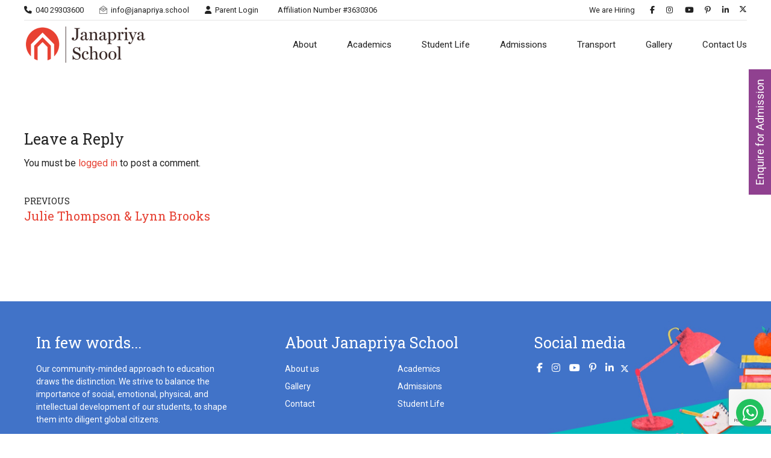

--- FILE ---
content_type: text/html; charset=utf-8
request_url: https://www.google.com/recaptcha/api2/anchor?ar=1&k=6LetTaEmAAAAACrMZNQL1sBySdMUrNQoLfmtJY_q&co=aHR0cHM6Ly93ZXN0Y2l0eS5qYW5hcHJpeWEuc2Nob29sOjQ0Mw..&hl=en&v=PoyoqOPhxBO7pBk68S4YbpHZ&size=invisible&anchor-ms=20000&execute-ms=30000&cb=ma17f54trfs
body_size: 48761
content:
<!DOCTYPE HTML><html dir="ltr" lang="en"><head><meta http-equiv="Content-Type" content="text/html; charset=UTF-8">
<meta http-equiv="X-UA-Compatible" content="IE=edge">
<title>reCAPTCHA</title>
<style type="text/css">
/* cyrillic-ext */
@font-face {
  font-family: 'Roboto';
  font-style: normal;
  font-weight: 400;
  font-stretch: 100%;
  src: url(//fonts.gstatic.com/s/roboto/v48/KFO7CnqEu92Fr1ME7kSn66aGLdTylUAMa3GUBHMdazTgWw.woff2) format('woff2');
  unicode-range: U+0460-052F, U+1C80-1C8A, U+20B4, U+2DE0-2DFF, U+A640-A69F, U+FE2E-FE2F;
}
/* cyrillic */
@font-face {
  font-family: 'Roboto';
  font-style: normal;
  font-weight: 400;
  font-stretch: 100%;
  src: url(//fonts.gstatic.com/s/roboto/v48/KFO7CnqEu92Fr1ME7kSn66aGLdTylUAMa3iUBHMdazTgWw.woff2) format('woff2');
  unicode-range: U+0301, U+0400-045F, U+0490-0491, U+04B0-04B1, U+2116;
}
/* greek-ext */
@font-face {
  font-family: 'Roboto';
  font-style: normal;
  font-weight: 400;
  font-stretch: 100%;
  src: url(//fonts.gstatic.com/s/roboto/v48/KFO7CnqEu92Fr1ME7kSn66aGLdTylUAMa3CUBHMdazTgWw.woff2) format('woff2');
  unicode-range: U+1F00-1FFF;
}
/* greek */
@font-face {
  font-family: 'Roboto';
  font-style: normal;
  font-weight: 400;
  font-stretch: 100%;
  src: url(//fonts.gstatic.com/s/roboto/v48/KFO7CnqEu92Fr1ME7kSn66aGLdTylUAMa3-UBHMdazTgWw.woff2) format('woff2');
  unicode-range: U+0370-0377, U+037A-037F, U+0384-038A, U+038C, U+038E-03A1, U+03A3-03FF;
}
/* math */
@font-face {
  font-family: 'Roboto';
  font-style: normal;
  font-weight: 400;
  font-stretch: 100%;
  src: url(//fonts.gstatic.com/s/roboto/v48/KFO7CnqEu92Fr1ME7kSn66aGLdTylUAMawCUBHMdazTgWw.woff2) format('woff2');
  unicode-range: U+0302-0303, U+0305, U+0307-0308, U+0310, U+0312, U+0315, U+031A, U+0326-0327, U+032C, U+032F-0330, U+0332-0333, U+0338, U+033A, U+0346, U+034D, U+0391-03A1, U+03A3-03A9, U+03B1-03C9, U+03D1, U+03D5-03D6, U+03F0-03F1, U+03F4-03F5, U+2016-2017, U+2034-2038, U+203C, U+2040, U+2043, U+2047, U+2050, U+2057, U+205F, U+2070-2071, U+2074-208E, U+2090-209C, U+20D0-20DC, U+20E1, U+20E5-20EF, U+2100-2112, U+2114-2115, U+2117-2121, U+2123-214F, U+2190, U+2192, U+2194-21AE, U+21B0-21E5, U+21F1-21F2, U+21F4-2211, U+2213-2214, U+2216-22FF, U+2308-230B, U+2310, U+2319, U+231C-2321, U+2336-237A, U+237C, U+2395, U+239B-23B7, U+23D0, U+23DC-23E1, U+2474-2475, U+25AF, U+25B3, U+25B7, U+25BD, U+25C1, U+25CA, U+25CC, U+25FB, U+266D-266F, U+27C0-27FF, U+2900-2AFF, U+2B0E-2B11, U+2B30-2B4C, U+2BFE, U+3030, U+FF5B, U+FF5D, U+1D400-1D7FF, U+1EE00-1EEFF;
}
/* symbols */
@font-face {
  font-family: 'Roboto';
  font-style: normal;
  font-weight: 400;
  font-stretch: 100%;
  src: url(//fonts.gstatic.com/s/roboto/v48/KFO7CnqEu92Fr1ME7kSn66aGLdTylUAMaxKUBHMdazTgWw.woff2) format('woff2');
  unicode-range: U+0001-000C, U+000E-001F, U+007F-009F, U+20DD-20E0, U+20E2-20E4, U+2150-218F, U+2190, U+2192, U+2194-2199, U+21AF, U+21E6-21F0, U+21F3, U+2218-2219, U+2299, U+22C4-22C6, U+2300-243F, U+2440-244A, U+2460-24FF, U+25A0-27BF, U+2800-28FF, U+2921-2922, U+2981, U+29BF, U+29EB, U+2B00-2BFF, U+4DC0-4DFF, U+FFF9-FFFB, U+10140-1018E, U+10190-1019C, U+101A0, U+101D0-101FD, U+102E0-102FB, U+10E60-10E7E, U+1D2C0-1D2D3, U+1D2E0-1D37F, U+1F000-1F0FF, U+1F100-1F1AD, U+1F1E6-1F1FF, U+1F30D-1F30F, U+1F315, U+1F31C, U+1F31E, U+1F320-1F32C, U+1F336, U+1F378, U+1F37D, U+1F382, U+1F393-1F39F, U+1F3A7-1F3A8, U+1F3AC-1F3AF, U+1F3C2, U+1F3C4-1F3C6, U+1F3CA-1F3CE, U+1F3D4-1F3E0, U+1F3ED, U+1F3F1-1F3F3, U+1F3F5-1F3F7, U+1F408, U+1F415, U+1F41F, U+1F426, U+1F43F, U+1F441-1F442, U+1F444, U+1F446-1F449, U+1F44C-1F44E, U+1F453, U+1F46A, U+1F47D, U+1F4A3, U+1F4B0, U+1F4B3, U+1F4B9, U+1F4BB, U+1F4BF, U+1F4C8-1F4CB, U+1F4D6, U+1F4DA, U+1F4DF, U+1F4E3-1F4E6, U+1F4EA-1F4ED, U+1F4F7, U+1F4F9-1F4FB, U+1F4FD-1F4FE, U+1F503, U+1F507-1F50B, U+1F50D, U+1F512-1F513, U+1F53E-1F54A, U+1F54F-1F5FA, U+1F610, U+1F650-1F67F, U+1F687, U+1F68D, U+1F691, U+1F694, U+1F698, U+1F6AD, U+1F6B2, U+1F6B9-1F6BA, U+1F6BC, U+1F6C6-1F6CF, U+1F6D3-1F6D7, U+1F6E0-1F6EA, U+1F6F0-1F6F3, U+1F6F7-1F6FC, U+1F700-1F7FF, U+1F800-1F80B, U+1F810-1F847, U+1F850-1F859, U+1F860-1F887, U+1F890-1F8AD, U+1F8B0-1F8BB, U+1F8C0-1F8C1, U+1F900-1F90B, U+1F93B, U+1F946, U+1F984, U+1F996, U+1F9E9, U+1FA00-1FA6F, U+1FA70-1FA7C, U+1FA80-1FA89, U+1FA8F-1FAC6, U+1FACE-1FADC, U+1FADF-1FAE9, U+1FAF0-1FAF8, U+1FB00-1FBFF;
}
/* vietnamese */
@font-face {
  font-family: 'Roboto';
  font-style: normal;
  font-weight: 400;
  font-stretch: 100%;
  src: url(//fonts.gstatic.com/s/roboto/v48/KFO7CnqEu92Fr1ME7kSn66aGLdTylUAMa3OUBHMdazTgWw.woff2) format('woff2');
  unicode-range: U+0102-0103, U+0110-0111, U+0128-0129, U+0168-0169, U+01A0-01A1, U+01AF-01B0, U+0300-0301, U+0303-0304, U+0308-0309, U+0323, U+0329, U+1EA0-1EF9, U+20AB;
}
/* latin-ext */
@font-face {
  font-family: 'Roboto';
  font-style: normal;
  font-weight: 400;
  font-stretch: 100%;
  src: url(//fonts.gstatic.com/s/roboto/v48/KFO7CnqEu92Fr1ME7kSn66aGLdTylUAMa3KUBHMdazTgWw.woff2) format('woff2');
  unicode-range: U+0100-02BA, U+02BD-02C5, U+02C7-02CC, U+02CE-02D7, U+02DD-02FF, U+0304, U+0308, U+0329, U+1D00-1DBF, U+1E00-1E9F, U+1EF2-1EFF, U+2020, U+20A0-20AB, U+20AD-20C0, U+2113, U+2C60-2C7F, U+A720-A7FF;
}
/* latin */
@font-face {
  font-family: 'Roboto';
  font-style: normal;
  font-weight: 400;
  font-stretch: 100%;
  src: url(//fonts.gstatic.com/s/roboto/v48/KFO7CnqEu92Fr1ME7kSn66aGLdTylUAMa3yUBHMdazQ.woff2) format('woff2');
  unicode-range: U+0000-00FF, U+0131, U+0152-0153, U+02BB-02BC, U+02C6, U+02DA, U+02DC, U+0304, U+0308, U+0329, U+2000-206F, U+20AC, U+2122, U+2191, U+2193, U+2212, U+2215, U+FEFF, U+FFFD;
}
/* cyrillic-ext */
@font-face {
  font-family: 'Roboto';
  font-style: normal;
  font-weight: 500;
  font-stretch: 100%;
  src: url(//fonts.gstatic.com/s/roboto/v48/KFO7CnqEu92Fr1ME7kSn66aGLdTylUAMa3GUBHMdazTgWw.woff2) format('woff2');
  unicode-range: U+0460-052F, U+1C80-1C8A, U+20B4, U+2DE0-2DFF, U+A640-A69F, U+FE2E-FE2F;
}
/* cyrillic */
@font-face {
  font-family: 'Roboto';
  font-style: normal;
  font-weight: 500;
  font-stretch: 100%;
  src: url(//fonts.gstatic.com/s/roboto/v48/KFO7CnqEu92Fr1ME7kSn66aGLdTylUAMa3iUBHMdazTgWw.woff2) format('woff2');
  unicode-range: U+0301, U+0400-045F, U+0490-0491, U+04B0-04B1, U+2116;
}
/* greek-ext */
@font-face {
  font-family: 'Roboto';
  font-style: normal;
  font-weight: 500;
  font-stretch: 100%;
  src: url(//fonts.gstatic.com/s/roboto/v48/KFO7CnqEu92Fr1ME7kSn66aGLdTylUAMa3CUBHMdazTgWw.woff2) format('woff2');
  unicode-range: U+1F00-1FFF;
}
/* greek */
@font-face {
  font-family: 'Roboto';
  font-style: normal;
  font-weight: 500;
  font-stretch: 100%;
  src: url(//fonts.gstatic.com/s/roboto/v48/KFO7CnqEu92Fr1ME7kSn66aGLdTylUAMa3-UBHMdazTgWw.woff2) format('woff2');
  unicode-range: U+0370-0377, U+037A-037F, U+0384-038A, U+038C, U+038E-03A1, U+03A3-03FF;
}
/* math */
@font-face {
  font-family: 'Roboto';
  font-style: normal;
  font-weight: 500;
  font-stretch: 100%;
  src: url(//fonts.gstatic.com/s/roboto/v48/KFO7CnqEu92Fr1ME7kSn66aGLdTylUAMawCUBHMdazTgWw.woff2) format('woff2');
  unicode-range: U+0302-0303, U+0305, U+0307-0308, U+0310, U+0312, U+0315, U+031A, U+0326-0327, U+032C, U+032F-0330, U+0332-0333, U+0338, U+033A, U+0346, U+034D, U+0391-03A1, U+03A3-03A9, U+03B1-03C9, U+03D1, U+03D5-03D6, U+03F0-03F1, U+03F4-03F5, U+2016-2017, U+2034-2038, U+203C, U+2040, U+2043, U+2047, U+2050, U+2057, U+205F, U+2070-2071, U+2074-208E, U+2090-209C, U+20D0-20DC, U+20E1, U+20E5-20EF, U+2100-2112, U+2114-2115, U+2117-2121, U+2123-214F, U+2190, U+2192, U+2194-21AE, U+21B0-21E5, U+21F1-21F2, U+21F4-2211, U+2213-2214, U+2216-22FF, U+2308-230B, U+2310, U+2319, U+231C-2321, U+2336-237A, U+237C, U+2395, U+239B-23B7, U+23D0, U+23DC-23E1, U+2474-2475, U+25AF, U+25B3, U+25B7, U+25BD, U+25C1, U+25CA, U+25CC, U+25FB, U+266D-266F, U+27C0-27FF, U+2900-2AFF, U+2B0E-2B11, U+2B30-2B4C, U+2BFE, U+3030, U+FF5B, U+FF5D, U+1D400-1D7FF, U+1EE00-1EEFF;
}
/* symbols */
@font-face {
  font-family: 'Roboto';
  font-style: normal;
  font-weight: 500;
  font-stretch: 100%;
  src: url(//fonts.gstatic.com/s/roboto/v48/KFO7CnqEu92Fr1ME7kSn66aGLdTylUAMaxKUBHMdazTgWw.woff2) format('woff2');
  unicode-range: U+0001-000C, U+000E-001F, U+007F-009F, U+20DD-20E0, U+20E2-20E4, U+2150-218F, U+2190, U+2192, U+2194-2199, U+21AF, U+21E6-21F0, U+21F3, U+2218-2219, U+2299, U+22C4-22C6, U+2300-243F, U+2440-244A, U+2460-24FF, U+25A0-27BF, U+2800-28FF, U+2921-2922, U+2981, U+29BF, U+29EB, U+2B00-2BFF, U+4DC0-4DFF, U+FFF9-FFFB, U+10140-1018E, U+10190-1019C, U+101A0, U+101D0-101FD, U+102E0-102FB, U+10E60-10E7E, U+1D2C0-1D2D3, U+1D2E0-1D37F, U+1F000-1F0FF, U+1F100-1F1AD, U+1F1E6-1F1FF, U+1F30D-1F30F, U+1F315, U+1F31C, U+1F31E, U+1F320-1F32C, U+1F336, U+1F378, U+1F37D, U+1F382, U+1F393-1F39F, U+1F3A7-1F3A8, U+1F3AC-1F3AF, U+1F3C2, U+1F3C4-1F3C6, U+1F3CA-1F3CE, U+1F3D4-1F3E0, U+1F3ED, U+1F3F1-1F3F3, U+1F3F5-1F3F7, U+1F408, U+1F415, U+1F41F, U+1F426, U+1F43F, U+1F441-1F442, U+1F444, U+1F446-1F449, U+1F44C-1F44E, U+1F453, U+1F46A, U+1F47D, U+1F4A3, U+1F4B0, U+1F4B3, U+1F4B9, U+1F4BB, U+1F4BF, U+1F4C8-1F4CB, U+1F4D6, U+1F4DA, U+1F4DF, U+1F4E3-1F4E6, U+1F4EA-1F4ED, U+1F4F7, U+1F4F9-1F4FB, U+1F4FD-1F4FE, U+1F503, U+1F507-1F50B, U+1F50D, U+1F512-1F513, U+1F53E-1F54A, U+1F54F-1F5FA, U+1F610, U+1F650-1F67F, U+1F687, U+1F68D, U+1F691, U+1F694, U+1F698, U+1F6AD, U+1F6B2, U+1F6B9-1F6BA, U+1F6BC, U+1F6C6-1F6CF, U+1F6D3-1F6D7, U+1F6E0-1F6EA, U+1F6F0-1F6F3, U+1F6F7-1F6FC, U+1F700-1F7FF, U+1F800-1F80B, U+1F810-1F847, U+1F850-1F859, U+1F860-1F887, U+1F890-1F8AD, U+1F8B0-1F8BB, U+1F8C0-1F8C1, U+1F900-1F90B, U+1F93B, U+1F946, U+1F984, U+1F996, U+1F9E9, U+1FA00-1FA6F, U+1FA70-1FA7C, U+1FA80-1FA89, U+1FA8F-1FAC6, U+1FACE-1FADC, U+1FADF-1FAE9, U+1FAF0-1FAF8, U+1FB00-1FBFF;
}
/* vietnamese */
@font-face {
  font-family: 'Roboto';
  font-style: normal;
  font-weight: 500;
  font-stretch: 100%;
  src: url(//fonts.gstatic.com/s/roboto/v48/KFO7CnqEu92Fr1ME7kSn66aGLdTylUAMa3OUBHMdazTgWw.woff2) format('woff2');
  unicode-range: U+0102-0103, U+0110-0111, U+0128-0129, U+0168-0169, U+01A0-01A1, U+01AF-01B0, U+0300-0301, U+0303-0304, U+0308-0309, U+0323, U+0329, U+1EA0-1EF9, U+20AB;
}
/* latin-ext */
@font-face {
  font-family: 'Roboto';
  font-style: normal;
  font-weight: 500;
  font-stretch: 100%;
  src: url(//fonts.gstatic.com/s/roboto/v48/KFO7CnqEu92Fr1ME7kSn66aGLdTylUAMa3KUBHMdazTgWw.woff2) format('woff2');
  unicode-range: U+0100-02BA, U+02BD-02C5, U+02C7-02CC, U+02CE-02D7, U+02DD-02FF, U+0304, U+0308, U+0329, U+1D00-1DBF, U+1E00-1E9F, U+1EF2-1EFF, U+2020, U+20A0-20AB, U+20AD-20C0, U+2113, U+2C60-2C7F, U+A720-A7FF;
}
/* latin */
@font-face {
  font-family: 'Roboto';
  font-style: normal;
  font-weight: 500;
  font-stretch: 100%;
  src: url(//fonts.gstatic.com/s/roboto/v48/KFO7CnqEu92Fr1ME7kSn66aGLdTylUAMa3yUBHMdazQ.woff2) format('woff2');
  unicode-range: U+0000-00FF, U+0131, U+0152-0153, U+02BB-02BC, U+02C6, U+02DA, U+02DC, U+0304, U+0308, U+0329, U+2000-206F, U+20AC, U+2122, U+2191, U+2193, U+2212, U+2215, U+FEFF, U+FFFD;
}
/* cyrillic-ext */
@font-face {
  font-family: 'Roboto';
  font-style: normal;
  font-weight: 900;
  font-stretch: 100%;
  src: url(//fonts.gstatic.com/s/roboto/v48/KFO7CnqEu92Fr1ME7kSn66aGLdTylUAMa3GUBHMdazTgWw.woff2) format('woff2');
  unicode-range: U+0460-052F, U+1C80-1C8A, U+20B4, U+2DE0-2DFF, U+A640-A69F, U+FE2E-FE2F;
}
/* cyrillic */
@font-face {
  font-family: 'Roboto';
  font-style: normal;
  font-weight: 900;
  font-stretch: 100%;
  src: url(//fonts.gstatic.com/s/roboto/v48/KFO7CnqEu92Fr1ME7kSn66aGLdTylUAMa3iUBHMdazTgWw.woff2) format('woff2');
  unicode-range: U+0301, U+0400-045F, U+0490-0491, U+04B0-04B1, U+2116;
}
/* greek-ext */
@font-face {
  font-family: 'Roboto';
  font-style: normal;
  font-weight: 900;
  font-stretch: 100%;
  src: url(//fonts.gstatic.com/s/roboto/v48/KFO7CnqEu92Fr1ME7kSn66aGLdTylUAMa3CUBHMdazTgWw.woff2) format('woff2');
  unicode-range: U+1F00-1FFF;
}
/* greek */
@font-face {
  font-family: 'Roboto';
  font-style: normal;
  font-weight: 900;
  font-stretch: 100%;
  src: url(//fonts.gstatic.com/s/roboto/v48/KFO7CnqEu92Fr1ME7kSn66aGLdTylUAMa3-UBHMdazTgWw.woff2) format('woff2');
  unicode-range: U+0370-0377, U+037A-037F, U+0384-038A, U+038C, U+038E-03A1, U+03A3-03FF;
}
/* math */
@font-face {
  font-family: 'Roboto';
  font-style: normal;
  font-weight: 900;
  font-stretch: 100%;
  src: url(//fonts.gstatic.com/s/roboto/v48/KFO7CnqEu92Fr1ME7kSn66aGLdTylUAMawCUBHMdazTgWw.woff2) format('woff2');
  unicode-range: U+0302-0303, U+0305, U+0307-0308, U+0310, U+0312, U+0315, U+031A, U+0326-0327, U+032C, U+032F-0330, U+0332-0333, U+0338, U+033A, U+0346, U+034D, U+0391-03A1, U+03A3-03A9, U+03B1-03C9, U+03D1, U+03D5-03D6, U+03F0-03F1, U+03F4-03F5, U+2016-2017, U+2034-2038, U+203C, U+2040, U+2043, U+2047, U+2050, U+2057, U+205F, U+2070-2071, U+2074-208E, U+2090-209C, U+20D0-20DC, U+20E1, U+20E5-20EF, U+2100-2112, U+2114-2115, U+2117-2121, U+2123-214F, U+2190, U+2192, U+2194-21AE, U+21B0-21E5, U+21F1-21F2, U+21F4-2211, U+2213-2214, U+2216-22FF, U+2308-230B, U+2310, U+2319, U+231C-2321, U+2336-237A, U+237C, U+2395, U+239B-23B7, U+23D0, U+23DC-23E1, U+2474-2475, U+25AF, U+25B3, U+25B7, U+25BD, U+25C1, U+25CA, U+25CC, U+25FB, U+266D-266F, U+27C0-27FF, U+2900-2AFF, U+2B0E-2B11, U+2B30-2B4C, U+2BFE, U+3030, U+FF5B, U+FF5D, U+1D400-1D7FF, U+1EE00-1EEFF;
}
/* symbols */
@font-face {
  font-family: 'Roboto';
  font-style: normal;
  font-weight: 900;
  font-stretch: 100%;
  src: url(//fonts.gstatic.com/s/roboto/v48/KFO7CnqEu92Fr1ME7kSn66aGLdTylUAMaxKUBHMdazTgWw.woff2) format('woff2');
  unicode-range: U+0001-000C, U+000E-001F, U+007F-009F, U+20DD-20E0, U+20E2-20E4, U+2150-218F, U+2190, U+2192, U+2194-2199, U+21AF, U+21E6-21F0, U+21F3, U+2218-2219, U+2299, U+22C4-22C6, U+2300-243F, U+2440-244A, U+2460-24FF, U+25A0-27BF, U+2800-28FF, U+2921-2922, U+2981, U+29BF, U+29EB, U+2B00-2BFF, U+4DC0-4DFF, U+FFF9-FFFB, U+10140-1018E, U+10190-1019C, U+101A0, U+101D0-101FD, U+102E0-102FB, U+10E60-10E7E, U+1D2C0-1D2D3, U+1D2E0-1D37F, U+1F000-1F0FF, U+1F100-1F1AD, U+1F1E6-1F1FF, U+1F30D-1F30F, U+1F315, U+1F31C, U+1F31E, U+1F320-1F32C, U+1F336, U+1F378, U+1F37D, U+1F382, U+1F393-1F39F, U+1F3A7-1F3A8, U+1F3AC-1F3AF, U+1F3C2, U+1F3C4-1F3C6, U+1F3CA-1F3CE, U+1F3D4-1F3E0, U+1F3ED, U+1F3F1-1F3F3, U+1F3F5-1F3F7, U+1F408, U+1F415, U+1F41F, U+1F426, U+1F43F, U+1F441-1F442, U+1F444, U+1F446-1F449, U+1F44C-1F44E, U+1F453, U+1F46A, U+1F47D, U+1F4A3, U+1F4B0, U+1F4B3, U+1F4B9, U+1F4BB, U+1F4BF, U+1F4C8-1F4CB, U+1F4D6, U+1F4DA, U+1F4DF, U+1F4E3-1F4E6, U+1F4EA-1F4ED, U+1F4F7, U+1F4F9-1F4FB, U+1F4FD-1F4FE, U+1F503, U+1F507-1F50B, U+1F50D, U+1F512-1F513, U+1F53E-1F54A, U+1F54F-1F5FA, U+1F610, U+1F650-1F67F, U+1F687, U+1F68D, U+1F691, U+1F694, U+1F698, U+1F6AD, U+1F6B2, U+1F6B9-1F6BA, U+1F6BC, U+1F6C6-1F6CF, U+1F6D3-1F6D7, U+1F6E0-1F6EA, U+1F6F0-1F6F3, U+1F6F7-1F6FC, U+1F700-1F7FF, U+1F800-1F80B, U+1F810-1F847, U+1F850-1F859, U+1F860-1F887, U+1F890-1F8AD, U+1F8B0-1F8BB, U+1F8C0-1F8C1, U+1F900-1F90B, U+1F93B, U+1F946, U+1F984, U+1F996, U+1F9E9, U+1FA00-1FA6F, U+1FA70-1FA7C, U+1FA80-1FA89, U+1FA8F-1FAC6, U+1FACE-1FADC, U+1FADF-1FAE9, U+1FAF0-1FAF8, U+1FB00-1FBFF;
}
/* vietnamese */
@font-face {
  font-family: 'Roboto';
  font-style: normal;
  font-weight: 900;
  font-stretch: 100%;
  src: url(//fonts.gstatic.com/s/roboto/v48/KFO7CnqEu92Fr1ME7kSn66aGLdTylUAMa3OUBHMdazTgWw.woff2) format('woff2');
  unicode-range: U+0102-0103, U+0110-0111, U+0128-0129, U+0168-0169, U+01A0-01A1, U+01AF-01B0, U+0300-0301, U+0303-0304, U+0308-0309, U+0323, U+0329, U+1EA0-1EF9, U+20AB;
}
/* latin-ext */
@font-face {
  font-family: 'Roboto';
  font-style: normal;
  font-weight: 900;
  font-stretch: 100%;
  src: url(//fonts.gstatic.com/s/roboto/v48/KFO7CnqEu92Fr1ME7kSn66aGLdTylUAMa3KUBHMdazTgWw.woff2) format('woff2');
  unicode-range: U+0100-02BA, U+02BD-02C5, U+02C7-02CC, U+02CE-02D7, U+02DD-02FF, U+0304, U+0308, U+0329, U+1D00-1DBF, U+1E00-1E9F, U+1EF2-1EFF, U+2020, U+20A0-20AB, U+20AD-20C0, U+2113, U+2C60-2C7F, U+A720-A7FF;
}
/* latin */
@font-face {
  font-family: 'Roboto';
  font-style: normal;
  font-weight: 900;
  font-stretch: 100%;
  src: url(//fonts.gstatic.com/s/roboto/v48/KFO7CnqEu92Fr1ME7kSn66aGLdTylUAMa3yUBHMdazQ.woff2) format('woff2');
  unicode-range: U+0000-00FF, U+0131, U+0152-0153, U+02BB-02BC, U+02C6, U+02DA, U+02DC, U+0304, U+0308, U+0329, U+2000-206F, U+20AC, U+2122, U+2191, U+2193, U+2212, U+2215, U+FEFF, U+FFFD;
}

</style>
<link rel="stylesheet" type="text/css" href="https://www.gstatic.com/recaptcha/releases/PoyoqOPhxBO7pBk68S4YbpHZ/styles__ltr.css">
<script nonce="pgRLTKomty0xARQqbwQ0Fg" type="text/javascript">window['__recaptcha_api'] = 'https://www.google.com/recaptcha/api2/';</script>
<script type="text/javascript" src="https://www.gstatic.com/recaptcha/releases/PoyoqOPhxBO7pBk68S4YbpHZ/recaptcha__en.js" nonce="pgRLTKomty0xARQqbwQ0Fg">
      
    </script></head>
<body><div id="rc-anchor-alert" class="rc-anchor-alert"></div>
<input type="hidden" id="recaptcha-token" value="[base64]">
<script type="text/javascript" nonce="pgRLTKomty0xARQqbwQ0Fg">
      recaptcha.anchor.Main.init("[\x22ainput\x22,[\x22bgdata\x22,\x22\x22,\[base64]/[base64]/[base64]/KE4oMTI0LHYsdi5HKSxMWihsLHYpKTpOKDEyNCx2LGwpLFYpLHYpLFQpKSxGKDE3MSx2KX0scjc9ZnVuY3Rpb24obCl7cmV0dXJuIGx9LEM9ZnVuY3Rpb24obCxWLHYpe04odixsLFYpLFZbYWtdPTI3OTZ9LG49ZnVuY3Rpb24obCxWKXtWLlg9KChWLlg/[base64]/[base64]/[base64]/[base64]/[base64]/[base64]/[base64]/[base64]/[base64]/[base64]/[base64]\\u003d\x22,\[base64]\\u003d\\u003d\x22,\[base64]/NlpmfMONYXLClMOzdcO5w5nDjsO0GcO+w6h6wobCiMKXw5U0w5oBI8O7CSxlw6F+QsO3w6ZGwoIPwrjDocK4wonCnCrCoMK8RcKXCGl1S2htSsOHR8O9w5p8w57Dv8KGwrbCgcKUw5jCl3VJUiQ8BCVKaR1tw6bCpcKZAcOwbyDCt0DDmMOHwr/DhDLDo8K/[base64]/CqgIvwqrCtgvCjMKdw5vDn8OGGMO+w6zDtsKqaiYqMcK5w5zDp01Pw6XDvE3DnsKvNFDDoWlTWVAcw5vCu3LCjsKnwpDDtHBvwoEfw79pwqcwcl/DgDfDq8KMw4/DjsKvXsKqf2Z4bjvDvsKNESzDsUsDwrbCvm5Cw6c3B1RBZDVcwoTCnsKULzs2wonCgkNuw44PwqDCnsODdRXDq8KuwpPChX7DjRV/w7PCjMKTMcKpwonCncOcw6pCwpJaA8OZBcKwB8OVwovCoMKXw6HDiW/[base64]/CrA/Cm183w7jDghbDlzN6wprClzQQw7ZZXn0Tw4YBw7tZCmvDhRnCtcKzw7LCtF/[base64]/Dg0XDvFE6BygpUHPDrsKPw59AQFoAw6jDg8Kuw5XCllPCscOKD0YXwo7DsFk0FMKowrvDkMO+dsK8FMObwq7DpHlnMU/DlhbCsMObwpPDrFvCr8OROyHCvMKow6gIYWjCq2vDoSvDqyvCvBwSw4PDuEh4Vh41RsKreEo/Rh3CjMK6Xk4+dsO3IMONwp0uw4Njc8KtRV86wpnCg8KvFk/DssKMMcKAw4d7woYffQ5ywo7CmjvDhQhBw7VHw7IRAMOJwrVyOTfClMKRSEMxw7/CqMKhw7HDn8KqwqXDgmPDqCTDr3rDj1LDoMKMRmDDsX0YF8Kyw78kwqfCh0nDo8OpDk7DjXfCtsOZcsOLFsK9wojCrlwOw4sawplaCcKNwp5/wpjDh0fDvsKrD27Cvi05ZMOJFGbDpycIF3Vxc8KFw6DCi8OPw6VSFEHCksKERRVbw7MnEHnDglfCvcKodsKNdMOZE8KXw5/CrSbDjwrCh8KAw61tw4d5HsK7wrvChRjChn7Dj2PDk3nCmwHCtnzDtht+dGnDrzoLRxRAL8KOZzvDgsOIwrfDvsKEwpFKw5sCw4nDrE3Co1V7cMKpZigoMC/CosOiFz/DvcOKwr/DgB5fZXHDicK1wqFiTcKHw5otwrsxdcOkOUsuFsKfwqg3b2c/[base64]/[base64]/[base64]/HcOkw4rCocO0SDfDqlDCvUB/wrnDtjzCssKAFBdMelrCqcOFHsK0QQfCgwzCi8OhwoAuwpTCrAjCpWdzw6rCvWzCvzbDo8OeUMKQw5PCglkUeGDDhG5ADcOmSMOxfVMGAk/DvGAHKmfDkAoCwqYtwpbCl8OoNMO7wqDCjsKAwo3CvGBYFcKEfm7CkTg1w77Cr8KYKyADWMOWw6Ukw6YbVx/DgMOjCMKTbE7CvRzDm8KYw5hpJHQnYAlsw55+wql4woPDocKWw4PCkwLCvgJSF8KLw4YjdyXCvcOpwqhxJDBDwq0EbsK/[base64]/w6TCuMKew6dSaRE/[base64]/[base64]/DnHVrbcKoTgsfw6XDmsKtw6lKw61WNsOWXz3CvQ7Ch8Kxw6pPfELClsOiwrk9SsO9wqzDtMK0TMOlwo7DmyYGwpHDh2ksLMKlwqnClMKJOcKZC8KOw60uS8Oew4djfcK/wqbDoQrDhcKYJXPClsKMdMOjGsOyw5bDmsOpYjHDpcOkw4PChMOSdMKnwpLDo8OBw45KwpI8UEgxw619YkoddyfDp1/DjMOpHMKYTMOhw5sNIcO0HMKQw6Imwr7ClMKQw5vDhCDDhMOCXsKJWBFLOi/[base64]/w7FbwpTDtMKCwogFOsOrwqLDpCFZwq7CmwLDthHCl8KLw4s3wroFO3FqwopYG8KLwqYWSUPCgi/Ct3RAw4drwolFNBLDsgHDrMKOwr1QLMOFw6zChsOMWR0ow6RObiE8w7ZQHMKiw6U8wqJUwrU1esKBKcKIwpxBTDJnMHnDvWdKcHLDlMKQUMK/e8O/VMK+BXJJw5onXXjCnkzCicK+wqnDiMOHwplxEG3DisO/[base64]/DokbCucKQGcOYGMKWEsK6w63ClcK0wrwfw4XDv24Xw6zDqjfCvXdRw401MsKzJgXCmcOGwrDDqMOuQ8KpBsKWMWltw65AwoZZCcOFw5vDoTbDkjZ2bcKWMMKXw7XCrsOqwpvDu8OkwoXCsMOccsOKIV0OB8KRcVnCjcOzwqosewxPPC7Dp8Orw4/[base64]/wqEwSj/DvCA1woTDjA8tW8KKQ8KQfjjClsOODMOWVMK8wqBDw6fCsULCt8OTV8K6a8OTwqMqJsOhw69cwpPDnsOHdmUQcMK5w7dSXsK5fXjDjMOVwo14a8O3w5jCujXCiBgQwpBywq9AdsKDL8KrOw3DqFFjbcO+wrbDkMKGw7bCoMKEw4TCnHHCr2fDnsK/[base64]/[base64]/Cs8KVEcOSwpbDshdUSF8bw43DjMOgw6bCtsOQw77CscOneDlaw4PDpzrDr8K1wrIXZ1fCj8OmFytKwqbDnMKGwpsBw7/CpW4Ow7E9w7RaQ3nClwBZw63Ch8O5EcKjwpMfIi4zDwPDrsK1KHvClMOBH1AGwprCrkNGw5PDocOPVsOKwoHCsMO6TkURKcOtw6MqUcOQW1IdJMKGw5bCu8OAw6fCi8KHLsKQwrwZG8O4wr/CrhPCu8OSQjTDjipDw7gjwoPCmcK9wpE8UzjDkMORNU8sAnw+woTDmEcww77CscKDfMO5OUorw6YWEcKew7fCtMOiw6zCgsO/SgcnIBAePj1Fw6XDrnNRI8OUw5pew5o9PsKxTcK0ZcK0wqXDu8K3KMOowqnCssKPw6Iew6UWw4YQd8KNTjxzwrjDoMOUwoLCocOBwpnDnUPCun3DuMOwwr5hwpDDgMOAEsKOwqkkSsOZwqrDoS58GsO/wpQWw7BcwqrDk8KfwolYOcKZDMKAwrnDnwnCrknDrCdmaxR/KjbCgMOPFcO8PjlFDkLClzQkIQsnw48BTkbDrgUwLj/CqCtFw4ZbwqxFFsOPTMO/[base64]/[base64]/[base64]/Co8OUb8K8c8KSTMO5BMKHSEczw7VUwotobcKzKMOuGH8qwr7CpMOBwqbCoyk3w78Fw7LDocKGwokmVsOUw5zCuzLCiFXDn8Kpw45ATcKWwr4/w7jDk8KcwqXCpBHCmTcGMMOWwrd1T8K2BMKhVGhRRm4hw6vDqsKoVmUdfcOawo1Qw7o/w5UWFjxpSDZKKcK/asOvwpbDqMKawpzCpUfCpsOBNcK+XMKdIcKJwpfCmsKdw73CvDbCui49ZAxFfGrDt8OxasOWNcKHBMK7wpY9OWl5VG/CtQLCqFRLwqfDm3xDR8KOwr3DucOywpJywoVYwoTDssK3wozCmsOQOcK8w7LCjcONwpYENWrCvsK5wq7CuMOMcDvDvMOBwoTCg8K+IwTCvjl5wosMYMKmwrfCghFnwrl+a8O6ISciWlA7wpHDhnhwKMOVbMOALlA6TTtqNcOAw4zCtMK/[base64]/DsAZBPsK7w4xqwpPDuMK+w6LDqV05w47DqcKUw79uwpx+J8Olw63Ch8O/PsOeCMKTwojCm8KUw4taw6LCv8KPw7NYW8KyOsOkEcOgwqnCmljDhcKIGQ/DklDDqQwRwoPCmcKxDMO6w5QiwoYtOmkSwpQ5DMKcw5YYMGkvw4E9wrrDjGbCgsKQEnk5w5rCqmpADMOGwprDnsOmwpHCgXjDk8K/QxdFwq3Cj0NDJMKwwqpkwo3Cm8Ocw5V/w4VJwrnCsFZvdDvCr8OAKyRpw5/Cj8KeJkN+wrzDtkbCiQQmECbCrjYeYQjCv03Cqz9dIjPDjcO5wrbClEnCli8VWMOgw7dmUsOBw5csw5/DgcO/NwEAwqvCo1nCpBPDi2nCoSQpQcOYD8OLwqx7w7fDgg1UwqnCr8KXw5PChg/[base64]/ChHVmw5tSHU3Cq8Ocw6BHfWBiCsOpwrFJS8KRfMK8wr81woZfZ2TCmUx1w5/Dt8K/Pj0Dw5Y/w7I4YMOlwqbCn2TDisOAJsO/worCsEdvLgXDhcO7wrTCuE/[base64]/DmcOodMKkwr/[base64]/CosOlw7cwXsOjwpDDgMKiAcOywprDj8OSwr3CgDfCkSZKX0zDs8KnDmVPwrDDusOJwr5Gw73Ci8ONwqrCj1MUXHxNwog7wpzDnBIow5Fiw4YJw7XDlMOrUsKdLsOowpLCs8KTwrHCrWdqw5fCrcOQHSQ9K8OBCDjDuivCoTnCnsKBD8KPwoTDm8OGXwjCosK/[base64]/[base64]/KcKzw48xwqDDpmQAwqDCvlA5wo/CoSl4ZcOnw7TDs8KJw6PCqiRxXxTClMOGSi9mcsKgEzfClW7DosODdWXDszUfPlLDmDnCmsOAwrDDtsOrFULCpg4swojDnQUWwr/[base64]/DmChLw5fDvzjCiBbDrMO5BMKnD8KiwqpvWw7Dv8K/N3rDlsOkwqfDsTHCsm84wpfDvwsiwrPCvwPDlMOQwpFjw5TDrMKDw61AwpxTwpV7w4NqdMKSWsKFCRDDg8OlbnpTIsK4wpcQwrDDgDrCmEN9w4fCmsKtwr49DcK8GnDDssOsFcKCWzHCrGvDuMKNcjttBD7DssOYXG/Cl8ObwrvDhDrCvBXDq8KkwrZpMzAPC8OOSFJCw4EOw5dFb8K/w5lqb37Do8O+w5DDisKcecO7wr5PXk/ChFHCh8O+RcO8w6XDlsKzwrfCpMO8wpfCgXVnwr4DfW/CtTB8Xj7DsxTCsMKsw4TDjmEnwql1w5c4wpcNT8K9SMOVQCTDhsKrw45jCSUBb8ONNyYmQcKJwqUfZ8OsBcOIdsKkcgDDgWNBb8KWw6dBwoDDmsKowonDv8KmZxoHwpZvBMOpwoHDlcKQAsKKG8KRw79kw55rwojDikTCvcKcF3kUVFLDo3/[base64]/CqsKjwp7CvMOXesK+wpgrw5/DnMKsBnDDtcK2KcO+GgZDX8O0BmnCjS4Qw6/DpXDDq2DDsg3Dhj/[base64]/T8Kfw6XDuUctBzHCsR5WwpsdwpTCiBLDihFLw7ZBwp3Cik3CvMKgU8Kfw7rCiS1Ww6vDvk1AdMKibXAdw7JUw5I+w51cwpJQa8OzBsOoVcOJPMO/PsOYw7PCqEzCvnTCsMKswq/DnMKnbkzDsRY5wrfCjMOiwrnCkMKOIzhpwohLwrXDpix9AMOCw6TDkhETwqJcw4IccMOnwrvDhF0Qf2tAAsKGJcK4wrkJHcOcelLDlMKHOMOiTMKUwqcMEcOuP8Kbwp5QehzCv3vDszZOw7BPAnzDmsK/fcK+woQKUMKHTMKZGlzCkMOxFMOQwqLCmsKiO2MQwrtIwrDDjGhLw6zDix1RwqHCrMK7ASFtIyUkasO2HEXDkBB8VDF0Gh/DswDCncOSMjUPw7tsKcOvIsKjX8OpwoRkwr7DvgN6PgbCoTBbTwgWw7xOXgbCk8OvHXzCsmN6wpcaBRUiwpPDlsO3w4bCq8Ogw50yw5XCkQ11wpXDjMOgw67CqsOETVR7R8O3bT/Ct8KrT8ORBgHDgSYdw5vCn8O1wp3DkMOUw6NWZcOAOmLDr8Ovw59wwrbDvTjDnMO6bsKTDMO4RMKsf0dbw5NGA8OILHfDjMOPfyTDrV/DhT4paMOdw7QswqxvwoNww71gwpNKw7JeM3QIwrFUwqphQEjCssKmFMKVa8KkI8KMaMOxQ2HDngg+w5NoURXCm8KnAiARYsKOYzbDrMO+dcORw6TCu8KKGy/DscKjXRPCg8K6wrPDn8OswrdpNsKewoRrGQXCsQLCl2vCnMO9TMKOKcOpf2ppw7/DthZOwpDCtABeQMOgw64uA19uwqnCj8OvE8KodBcSWSjCl8KmwpI8w4bDpFHCpWDCtD3Dj2wpwqrDgsO1w5cUeMOMw5jCh8KUw5QpXsKzwq7Du8K6S8OXO8Otw6BeIyhHwr/Dp23DuMOVDMO0w64NwoxRPsOeUsOQwqkxw6wvT1/Dqiwtw5LCkBlWw7AaI3zCjsKpw6/Dp27CpGo2ecOgX3/[base64]/wpleTsKKdsONUC/CkcKRw5pHw6hTPzt2P8KCwogCw7ATwpgDR8Knwrg4wpN6bMOVIcOGwrwFwqLCkyjCi8KJw4jCt8OkAgtiVcOJM2rCqMKowoMywr/DlcOJPsKDwqzCjMOMwqkhTMKuw6ICTy3DpCQGZcK1w6zDo8Otw6Y4ZnHDvgfCk8OfU37DojFSZsKnJHvDr8ORTcORIcOzwrgcYsOYw7fCncO6wr/[base64]/w5/DnsO3G8OKw4fDv00nw5vDtMOXDFvCjMKXw7TCmxoGOXBJw51VLMKjVT3CngXDtcOkDMKcDcO+wozClBfDt8OWe8KPwo/DscKjOMOjwrdiw7rDqSl9ccKhwodmEgjDrE3DocKDwprDocOUw5BLw6HChENCO8Odw7NXw7Q+wqlMw5jDvMK7EcOQw4bDjMKBZjktSQDDlXZlMcKJwrVSf20jW0bDrVfDicKRw7IqIMKew6tMd8Okw4fDrcKkWMKkwq9HwoV+wq3Crk/[base64]/[base64]/Cq8Obw53CilbCqsOnwqbDr0nCvkHCtgHDt8KYf2LCnUHCucKxwp3DhsOna8K2GMKpJMKHQsOCw7TDmcKNwq7DjkMjNx8DVnZDdMKdDcOSw7XDt8KpwqVBwqzDgFE2JsKLWAhJdcO/cBVtw7QJwrwqNcKcY8OQBcKZccOdGsKgw5YsWXHDq8Kzw4wgfsO1wpZJw5LCn1HCl8OVw4bCrcKSwo3DncK0w5hLwo8SP8KqwoFOdxfDlMOsDMKTwoUiw6PCsn3CrMOzw4jDpADCgsKLKjUcw5zDgDNdQDN9bhVsUhNZw57Dq19sC8ONGMK0FxAjecKGw5LDg1Ftdl/DkA9ETyMkBH7Do1vDoAnCih/[base64]/[base64]/FA48woklwr3DkmzCqcO0wo55T8K4bzHDnhzDhMKHVVPDnjvCuwYqRMOTWCJ8R1LDkMOYw4AJw7I2VsOrw4TCoWfDnMORw7oEwo/CiVLDoD88ai/CqFA1UsKjPcKBJcOPUMOPNcOEaV3Du8K9NMOHw67Dk8KaBMKTw6ZiKljCkVPDkQTCvMOEw4lXDB/ClBTDnwVowo8Gw793wrMCd3t2w6oANcO6wopGwpQtQlnDjsOewqzDtsKiwphBbTzDrk8GOcOJGcOSw6sAw6nDs8O1JsO3w7HDh0DDpT/CpEDClmLDjsKqV2HDkw80JVjCn8K0wrjDrcOqw7zDg8KGwpfChypdTQp0wqHDoT9vT1I8NEg3QcOQwq/CihEMw6/Dgj1ww4RZUMKKJsOewoPCgMOTSy/[base64]/[base64]/DjSN9wrLDgMKAcFPCuiwhGxcLw7Z0FsKsWgkYw6Fdw6XDqcODIsKfQsO5TzXDtcKPSh/CjMKxJnIYGcOxw5HDvgTDnmUmZMOVbEPCt8Kjez4eecOXw5nCoMODCU9rwqbDnADDk8KxwofCjsOmw7QbwqrDvDJ0w7MXwqg+w5kxXjjCssK9woU+wqNBNWogw5QiGcOnw6DDlSF2HsOvaMOMBcKGw6/[base64]/Dng9JAMOSwo9tHsKucUjDrcKhwrdvwoXCqsKHXTTDnsOSw5wuw5kvw4rCuBUta8KzLS91YHXCn8K+OjIIwqbDoMK8KcOQw5/[base64]/[base64]/[base64]/CrEB7ACjDu8OxwpTDkjjCksOnwpRAw4XCh1MMw7DDjA8jUMKweFrDmVXDlj/DtnzCicK5wqghHsKJf8OATsKbF8Kdw53ChMKow5FAw7Z0w65odkXDqXbDhMKjOMOHwoMsw4fDu17DocOtLkgXEMOkO8OvJUHCiMOjHj8dHsOkwoRMPE/DhFtjw5wAXcKcEVgOw6XDs3/DiMObwp1IN8O1w7rCjTMuw6ZTTMOVWAbCgnnDvFosUSbDqcOtw5/CjWMJS21NYsKjwrJ2wq1SwqbCtVsXeVzCrhPDnsK4fQDDksK1wpB3w54jwrIQwr4fbsKHNDF/csOsw7fCg3IRwrzDqMKsw6IzQ8KTC8Ohw7wjwpvDlgXCv8Kkw77CgcO+wpMmw5nDl8KDMgJyw5/[base64]/Dj2jCiXQ+aMOsw6sRwpcdwp5JaEXClsK2TWUNJMKeTkIjwrsrOnnCksKywp00RcOqwpgTwqvDicKww4Ydw5vChyTClMOvwq0ywpHDpMK0wrFqwocNZsOLIcK5HAR/wp7DkcK+w6PDg2zCgRUFwqLCjm8HNMODX3E1w5UJwqlWDBTDiWlew6pXwrzCk8OOwpPCmWtuY8Kyw7PCucKnM8O/L8ORw44JwqTCiMOOeMKPQcOocsKEXh7CsQtow6TDocO8w4bCnCrCocO1w6JrBF/Dp3J5w5x8Z0DCgCfDoMOjQV9vXcKsC8KGwrfDint8w7zCsB3DkCXDmMO4wq0iLFnCmMKSQjpxw64Xw7Iqw7/CtcKOTEBKwr/[base64]/worCrMOANVnCr8OSKMOYKMO4MBsEUW3CssKafMKuwqMMw4PCug1XwqQZwpfCv8K/[base64]/[base64]/worClTJFw6BgWR3CtcOIwpXCn0HCq1HCvMKPw5oewrsUw644wrgDwpzChAs0DcOSb8Ouw7/CnABxw6VPwogkM8K7wqvCninCkcK8GcO4dcK6wprDjk/DlwZZw4zCu8OTw5tdwpFtw7DCqsOAbxrCnmpSHBTChTXCgyzCtxhgGzHDr8K2KwtgwqrCg0DDpMORIMK2EnB9XMO+R8OQw7fDunTCrcK0TcOpw5nCncKAw40ZBVbCtsKLwqVfw5/CmMKDEMKfLcKHwp3DjcOrwog2ZMOOWMKaVsOfwocdw5xnW0dmUzLCpMKlBW/[base64]/X8KRwpIbD8KSwoTDhk3DkXXDr8OnwrJfPVU6w6B0ecKednMpwpkWNsKPwojCvW5DEcKbSMOrR8KNLMOYCGrDuFzDg8KPUMKDCBxKw7wsfSXCuMK1w602XsK/b8K5w7DDvF7Clj/DkllEBMK8Z8KGw5jDjiPCkTRKKD/Dlj5mw7hnw5I8w43Crn/Cg8KcMD7DicOIwpdtNsKOwoXCpkPCocKWwrErw4tFWMKhBcOXBMKzecKVGcOnbG7Cn0/Dh8OVw4/[base64]/[base64]/Conl8TSYHPS/[base64]/QmJZdcOKU8KZYjBDw7vDvsOuwpFUfnjCqw/Ct03Do3N/CDHCjwnCi8O6CMKcwqkxaBcSw5AQPTPCkg9BYmUkeAdnKycUwp9vw6J2w7IiN8K+FsOALUHCkiJ/HwnCicOXwqXDncOLwrNQesOaAEPCl1vDp09Pwq5FW8O8fAZAw5UIwrDDmsO9wrZUWGkew7oxZVDDqsKtVR8fehNNTEl/[base64]/wrJuw6nCgj3Co8Oqwo3DtsKUw7FIwrpyOmtxwrZ2I8OSLsKiwr4/w63Cr8OPw6U7GRfCvMOUw4jCiiHDucKpAsOSw7TDjcO2w7zDmsKyw7bCnjQfB3sXKcOKRSzDjD/CiAUiZnxiesOQw7XDrMKiOcKSw5QqScK5Q8KhwpgLwqwSJsKpw78Jw4TCgGExQ1MGwqbCv1zDtcK3N1jCq8KvwpkdwpPCqyfDrUQ4w5AjAsKNw74Pw48gf2fCuMK/[base64]/Dg8K3w6Ujw6IYJFhgw7zDshc1XMO3w6oSwqTCtMKwCWYgw4DDtxJjwojDuwVUDHDCtmnDncOUTUl0w5TDocOsw5kVwqvDuF7ChDfCp27DhyEyAQ/[base64]/Ch1HDhAU4w6tlw7TDm8KCwqTCv8KKw6HDmWPCj8K5D2TDtsOyZ8KTwpg8RMKCdsKvw40kw694NkLCkhnClWcndcKGH2fCgwrDnlkYMSohw7kfw6pJwoI2w63DjTbDs8Kxw71WdMOXIlvCjhAJwq/Dq8OnX35MQsOyBsKZZ17DsMKBBmgyw586AcOfSsKINwl5O8O3wpbDvH8qw6g8wrjCtiTCtx3Dm2MRS2zDuMOVwr/CicOIWEHCg8KqfAAIRmUqw5vCkMKwTcKEHQnCmsOwMxhBfwQJw6AXccKuwqfCnMOYwpxRXsOkYF49wr/Cug9DXsKkwqrCs3cnQDNhwqnDv8OeMMOgw6/CuA9YAMKYWFTDgFbCvmUyw6gtCMOTXcO3wrvCoRXDm281OcObwow+V8ORw6bDhsKSwoAjCVMVwoLCjMO1eihUFyLDizYQbsOaU8KhIxlxw57DpA/Dl8KnbsOndMKJIsKTaMOKNcO1wpN6woohAg/DiSFCEk/DtAfDmBQBwoU4EjBBWyYsFAjCtcKxT8OQA8KvwobDjibCqQjDj8OcwovDqS9Mw5LCr8K+w4oMCsKlbsOrwrXClW/CjCTDlmwRfMKGf1PDuBFzAsK1w7cFwqp9ZMK3aws/[base64]/Dp8OEU8O1acK+M8KxE2oWw7YDwqZKJcOXw5gFUCfCn8KwGMKrOjjCr8OGw4/DjizCjMKlw6A3wr8SwqcCw4vCljo9L8KHcB18BMKew4p1ERACwpfChQ3Cp2NOwrjDuBnDqnTClhVdw7ARwqfDvkF3E2LDnEvCvcKsw71PwrlpA8KYw6HDtVjDh8O+wq9Fw5nDpsOFw7LCogvCrcKtw78mFsK3cDXDtMOqw6J3dT18w4cDVcOqwoPCpF7CtcOuw5/CuAnCusO5d0HDrmzCoQbCtBp1D8KZeMOuRcKKScK8w5NqTsOrYnB5wqJ4ecKEwp7DrCgeW09VaEUaw6DDpsKvw54Ld8O1FAoQVCJYIcKDBQ0BDRlDVi9vwrxtRcOVwrVzwr7CvcKXw79keX4WGsKsw5Zrw7jCq8OpWsKhSMO7w5/CgsKgIFdcwq/[base64]/DusK+wqrDj3liP8KrOcKfezrDh8OLbnrCu8OLCjfCgMK0SSPDqsK/OhnCiiPDmyLCiUjDlWvDgjMwwpzCkMOmUsKzw5QTwpdpwojDpsOSD1lXPB1Kwp3DjcOfw7M/[base64]/DpcODw7c/dsKfwp7DmhpEUcKGD8K4XB8xwqF+exrChsOlOcKywqAeL8OSBn/DjxLDtsKdwofCgcOjwqJfDsOxdMKfwqzCqcKFw41lw7XDnjrCk8K9wq8IRAhNHDRUwpDCicKXNsKdYMKLZinDhzvDtcKRw7oRwr0+I8OKRD1Fw6/CpcKRYksZRyvCqMOIJT3DiBMTa8OjRsOeTis5wqDDl8Kdwr/CoBkZW8OWw6PCq8K+w4UGw79Ew6Bdwr/DoMKKeMOSIMOzw50lwoQ+JcKJNHQEw5PCsBs8w7HCpRoxwprDpnTCnHo8w7PDv8O/wrpbGybDvcOFw6UvasKEV8KLwpMJFcOab1N4UC7DrMK5Z8KDCcO7a1AEDsOKbcOHHRc7AQPDqsK3w5JKf8KaSG1NT3dPw4fDsMOmanvCgC/DpXbDjjzCp8KhwpRqNsOXwpjCnSvCnMO3bhXDvUkBUQ5XeMKMQcKUYRfDgQJJw7MjKyTDlMKyw5nDksODER4Kw7XDmmFrYQzCiMK7wpTCqcOow4zDpMKDw7nDucORw4ZSSW/Cj8OKLSAOVsO5w6wOwr7ChMKMw5/DjXDDpsKaw6rClcOQwpsvXsKjFCzDl8KHR8K8YMO1w7LDpUt6woxRwoQcV8KBVSjDjsKMwr/CrXDDq8OdwrzCtcOcaCASw6DCvcKXwrbDvCV1w4NYb8Kmw5A0ZsO3woVswrR7QGNGU1bDlCJ/V1tGw7N/w6zDmsOqwprDsDNjwq0UwpY3NFMSwqDDksO0VcOwXsK+KcKpRGk+wqQgw5TDknvDvSLDo0EEesKBwqQoVMOwwqJkw73DsE/DoT4ewobDrMOtw6PChMOXUsO/wozCnMOiwoZMX8OrcDdzwpDCkcOKwo3DgygZVmQpBMKwelPCr8KgUjrDlMK0w67Dt8Knw4bCqMOAF8Oxw6DDpsOrb8KuR8Kdwo0VUmrCoHpWW8Kow7vDk8K7WMOFBcKkw6M+BnrCrRDDhG1BJQVUeCFvGWUSw74Vw6FXw73CtMK/d8KUw5nDsUR3HnM9f8KUcjnCvcOzw5rDvsK0VUbCjsOQAHbDl8OCIk7DpCBAwp/Cr1UQwqzDu3BrJBDClMO2RSkBLXIhworDtl0TOTwsw4JJacOnw7YuScK3wq0kw60eBcObwobDs1YxwrnDlDXCn8OyUTrDgsO9fMKSH8KOwoXDmcOWBWUIwoLDkwtwHcK0wr4UcwLDvQktw61kEUUVw5/CrWpEwqnDr8Occ8K/wqfDhgzDiXoFw7zDtiI2WWZFA3HDqzg5J8OvfUHDtMOFwohMbnQxwrtDwr48MHnCksO9anFCJkU8woPDqsKuHBvDsWDDkHpHQcOUccOuwpJvwojDh8OEw5nCgcKGw4MMLMOpw6pBGsOew4rCh3LCm8Ojw6fCnGJ/wrPCoFLDswTDn8OOYnjDrTVbw6fCqlYlwoXDuMOyw4HDkHPDu8Ozw4Fjw4fDg17CpsOmcSVywobCkxDDosO1WcKjYcK2EhrCnQwydsK4KcOgGg/Cg8Omw6VqGS3DuBp1XMKjw4jCmcOEH8OKZMO6P8KbwrbDvG3Dsk/DpcKic8KPwrRUwqXChR5Ce2LDsTXChQ1IUAU+woTDvgzDv8OXMyLDg8K+SsKqCcO/YGTClsKswprDnMKANhHChkjDo2kzw6PCrcKSw5/CmsK5wqVzWyXDo8K3wrB/HcOOw7zDkSHDi8OKwr3CnnFeSMOUwo8SS8KIwo7CrVxVSl/DsWYlw7fDgsK5w5QHHhjDiA0pw6XDoC4MYnvCpUVTF8OEwp9JN8KFRQ57w7XCnsKIw7HCnsOuw4fDmi/[base64]/[base64]/DrBg/w4LCjil1w4FFfUlNw7EvwoZnw7HCkMKnU8KrUBVXw7c5SMKdwoDCh8O6UkjCt286w6snw6fDkcO9Gm7DrcK6cETDhMOswqbCosOFw4XCqcKffMO1K3/Ds8KvCsKbwqA3XFvDtcOUwogGXsKKwp3Cnz4uRcOsWMOuwr7DqMK7DCbDqcKWBsK/[base64]/[base64]/DjcKXw4XDv1PCkUwDEcOjekDDv8Khwqgowp3CrsKBwr7CiA8Gw4AnwqTCrhnDjiVMAXdBFcKNw7fDl8O+J8KyZ8O1asOfbCZGchttMsOtwqVvYSnDq8K8wq7CgXo/w4rCjVdVdcKHRjXCi8K/w4HDpsK8VSpLKsKjaVDCpgsqw6LCn8OXKMOTw4vDoAXCok7DqmfDlDDCqsO9w7vDi8KRw4w0w7zDuE/DksKhMwBuwqIbwo7Du8OJwrzCh8OHw5VfwpjDrcKBKkLComnCml1lMcOoX8ObO1t4LlXCj14mw4kTwofDn3MhwpMbw4RiDzPDscKowoXDhsO+F8OCCMOIUmnDtk3CunbDvcKUIifDgMKTOxNawqvCh2bDiMKzwoHDv2/CrmYzwoRmZsO8MFk1wowMFwTCjsO8w5I8woNsWS/DrQJWwq8pwpnCtHDDv8KtwoVcKxnDjBXCpMKiUcKgw5hrw7s5PsOjw7fCpgDDuEzDkcOUTMO4ZkzCiTEMKMO/[base64]/[base64]/Chkx0wrhJakV9wrNfw6jDm8OmaiEzw5duw6vDs8KBGMKDw4p7w4w9XcKGwqcjwrjDvR5YLhNqwpwbw6jDucK8wrbClmNqwo5Bw4TDpRXDhcOJwoEGfcOOFiPCrWESai/DisOVZMKFw5Z5QEbDlQMYfMOYw7XCvsKrw4rCqMKFwoHCicOobDzCmMKPb8KWwrbClEhFXsKDw7TChcKPw7jCmQHCrsK2TgpUO8OAK8O7DShOVMK/Pz/[base64]/DmMKBwql9w5skOcORWnbDnMKdwqTCnz/CtsOhwrvCoTwQA8Oxwq7DvgjCtHXDkMKxDVHCvRTCjMKKdnLCnWoBZsKfwqzDrw0wIjPCr8OXw7wODgoQw5/[base64]/w5nDvA5MwqTDnMKvw6XCrWJvcMKFcCY3ACPDhWrCnUzCo8OqDcKkRBoeFcKfw6pSW8KiF8O3wqw+RMKbw5jDjcKJwr1kaUk6OFAcwpTDkSofQMOaQlXClMOfHA7ClDfCisOewqcnwr3DgsK4w7YSacOcw6xZwpHCvX/ClcOYwos1dMOofljDqMOGV0dlwqdQW0/DmMKUw7rDvMO8wqgOUsKGImEBwr0NwqhMw6fDlEQnbcO+w57DlMOBw6LCh8KzwqHDrh00wp3ClsKbw556EsKdwqVPw4jCqF3CtcK/[base64]/AGFEL8KGwqHDqw/CoCBjwr5Lw5DCocK5w7lgXhfCh2t8w78PwrbDrMKgTUU0woDCtG0FDQ4Ew5/[base64]\\u003d\x22],null,[\x22conf\x22,null,\x226LetTaEmAAAAACrMZNQL1sBySdMUrNQoLfmtJY_q\x22,0,null,null,null,0,[21,125,63,73,95,87,41,43,42,83,102,105,109,121],[1017145,739],0,null,null,null,null,0,null,0,null,700,1,null,0,\[base64]/76lBhnEnQkZnOKMAhk\\u003d\x22,0,0,null,null,1,null,0,1,null,null,null,0],\x22https://westcity.janapriya.school:443\x22,null,[3,1,1],null,null,null,1,3600,[\x22https://www.google.com/intl/en/policies/privacy/\x22,\x22https://www.google.com/intl/en/policies/terms/\x22],\x22EbDQRqw/PrmQ+wB4HaDe33YrZhRNgTMO/pGg5fTaOXU\\u003d\x22,1,0,null,1,1768846276236,0,0,[156,153,116,99],null,[228,151],\x22RC-NxbM2uzBTayFhA\x22,null,null,null,null,null,\x220dAFcWeA6Wwy4fdHvIAJ8LijJ3sfr2h--P3cp-QyGKzTOrpZZ4aG_uRwRetk_Ybk5JixzfExFLbhWJQNAJ_NDTe23QB2VvDpwtjQ\x22,1768929076136]");
    </script></body></html>